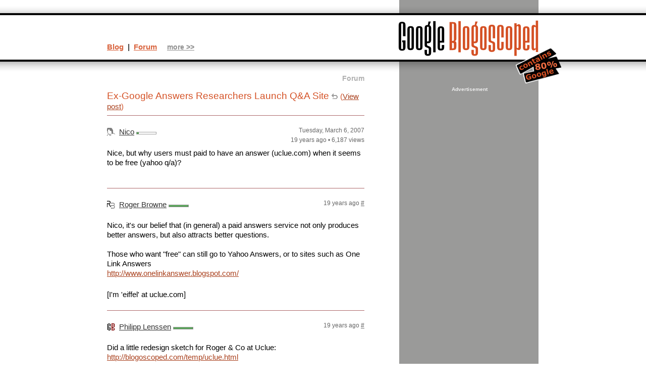

--- FILE ---
content_type: text/html; charset=UTF-8
request_url: https://blogoscoped.com/forum/87950.html
body_size: 3842
content:
<!DOCTYPE html PUBLIC "-//W3C//DTD XHTML 1.0 Strict//EN" "http://www.w3.org/TR/xhtml1/DTD/xhtml1-strict.dtd">
<html xmlns="http://www.w3.org/1999/xhtml" xml:lang="en" lang="en">
<head>
<meta http-equiv="Content-Type" content="text/html; CHARSET=UTF-8" />
<title>Ex-Google Answers Researchers Launch Q&amp;A Site - Google Blogoscoped Forum</title>
<link rel="stylesheet" href="/default.css?v1_01" type="text/css" media="screen, projection" />
<link rel="stylesheet" href="/print.css?v1_01" type="text/css" media="print" />
<link rel="alternate" type="application/rss+xml" title="Google Blogoscoped Feed" href="/rss.xml" />
<script type="text/javascript" src="/lib/dynamic.js?v1_002"></script>
<link rel="stylesheet" href="/forum/default.css" type="text/css" media="screen, print, projection" /><link rel="alternate" type="application/rss+xml" title="Forum RSS" href="/forum/rss.xml" /><script type="text/javascript" src="/lib/cookies.js"></script>
<script type="text/javascript" src="/forum/default.js?v=1_001"></script>
</head><body id="blog"><div id="all"><h1><a href="/"><img src="/files/logo-80-percent.png" alt="Google Blogoscoped" /></a></h1><div class="blogContent"><h2>Forum</h2><form action="/forum/" method="post"><table class="thread"><caption class="titleCaption">Ex-Google Answers Researchers Launch Q&amp;A Site <img src="/forum/image/reply.gif" alt="" />&nbsp;<span class="forumSubTitle">(<a href="/archive/2007-03-06-n24.html">View post</a>)</span></caption><tr class="infoRow"><td><a name="id87950"></a><p class="personName" ><a href="/forum/posts-by-Nico.html" rel="nofollow">Nico</a> <img src="image/postrank/1.gif" alt="[PersonRank 1]" title="[PersonRank 1]" /></p></td><td class="date"><p>Tuesday,&nbsp;March&nbsp;6,&nbsp;2007<br /><span ondblclick="document.location.href='/forum/?id=87950&amp;action=editDeleteLogin'">19&nbsp;years&nbsp;ago</span> &bull; <span class="views">6,187 views</span></p></td></tr><tr class="contentRow" style="padding-bottom: 32px"><td colspan="2"><p>Nice, but why users must paid to have an answer (uclue.com) when it seems to be free (yahoo q/a)?<br /><br /></p></td></tr><tr class="infoRow"><td><a name="id87951"></a><p class="personName" style="background-image: url(image/roger-browne.gif)"><a href="/forum/posts-by-Roger+Browne.html" rel="nofollow">Roger Browne</a> <img src="image/postrank/10.gif" alt="[PersonRank 10]" title="[PersonRank 10]" /></p></td><td class="date"><span ondblclick="document.location.href='/forum/?id=87951&amp;action=editDeleteLogin'">19&nbsp;years&nbsp;ago</span>&nbsp;<a href="#id87951">#</a></td></tr><tr class="contentRow"><td colspan="2"><p>Nico, it's our belief that (in general) a paid answers service not only produces better answers, but also attracts better questions.<br /><br />Those who want "free" can still go to Yahoo Answers, or to sites such as One Link Answers<br /><a href="http://www.onelinkanswer.blogspot.com/" rel="nofollow" style="display: inline-block; max-width: 300px; overflow: hidden">http://www.onelinkanswer.blogspot.com/</a><br /><br />[I'm 'eiffel' at uclue.com]</p></td></tr><tr class="infoRow"><td><a name="id87972"></a><p class="personName" style="background-image: url(image/admin.gif)"><a href="/forum/posts-by-Philipp+Lenssen.html" rel="nofollow">Philipp Lenssen</a> <img src="image/postrank/10.gif" alt="[PersonRank 10]" title="[PersonRank 10]" /></p></td><td class="date"><span ondblclick="document.location.href='/forum/?id=87972&amp;action=editDeleteLogin'">19&nbsp;years&nbsp;ago</span>&nbsp;<a href="#id87972">#</a></td></tr><tr class="contentRow"><td colspan="2"><p>Did a little redesign sketch for Roger &amp; Co at Uclue:<br /><a href="http://blogoscoped.com/temp/uclue.html" rel="nofollow" style="display: inline-block; max-width: 300px; overflow: hidden">http://blogoscoped.com/temp/uclue.html</a></p></td></tr><tr class="infoRow"><td><a name="id87986"></a><p class="personName" style="background-image: url(image/admin.gif)"><a href="/forum/posts-by-Philipp+Lenssen.html" rel="nofollow">Philipp Lenssen</a> <img src="image/postrank/10.gif" alt="[PersonRank 10]" title="[PersonRank 10]" /></p></td><td class="date"><span ondblclick="document.location.href='/forum/?id=87986&amp;action=editDeleteLogin'">19&nbsp;years&nbsp;ago</span>&nbsp;<a href="#id87986">#</a></td></tr><tr class="contentRow"><td colspan="2"><p>(Updated the post, as the answer arrived.)</p></td></tr><tr class="infoRow"><td><a name="id87987"></a><p class="personName" style="background-image: url(image/ionut-alex-chitu.gif)"><a href="/forum/posts-by-Ionut+Alex.+Chitu.html" rel="nofollow">Ionut Alex. Chitu</a> <img src="image/postrank/10.gif" alt="[PersonRank 10]" title="[PersonRank 10]" /></p></td><td class="date"><span ondblclick="document.location.href='/forum/?id=87987&amp;action=editDeleteLogin'">19&nbsp;years&nbsp;ago</span>&nbsp;<a href="#id87987">#</a></td></tr><tr class="contentRow"><td colspan="2"><p>Priced at $50.00 ?!</p></td></tr><tr class="infoRow"><td><a name="id87995"></a><p class="personName" ><a href="/forum/posts-by-Raymond+Brow.html" rel="nofollow">Raymond Brow</a> <img src="image/postrank/1.gif" alt="[PersonRank 1]" title="[PersonRank 1]" /></p></td><td class="date"><span ondblclick="document.location.href='/forum/?id=87995&amp;action=editDeleteLogin'">19&nbsp;years&nbsp;ago</span>&nbsp;<a href="#id87995">#</a></td></tr><tr class="contentRow"><td colspan="2"><p>In the marketplace there is room for quantity &amp; quality. The crew behind Uclue represents quality Q &amp; A. We all know what you get for free.</p></td></tr><tr class="infoRow"><td><a name="id87996"></a><p class="personName" style="background-image: url(image/roger-browne.gif)"><a href="/forum/posts-by-Roger+Browne.html" rel="nofollow">Roger Browne</a> <img src="image/postrank/10.gif" alt="[PersonRank 10]" title="[PersonRank 10]" /></p></td><td class="date"><span ondblclick="document.location.href='/forum/?id=87996&amp;action=editDeleteLogin'">19&nbsp;years&nbsp;ago</span>&nbsp;<a href="#id87996">#</a></td></tr><tr class="contentRow"><td colspan="2"><p>Ionut, when Philipp was a researcher at GA he learned just how long it can take to properly put together even a seemingly "obvious" answer.<br /><br />Straightforward questions such as Philipp's will probably get answered whether priced at $50 or $5 (although a $50 answer will arrive sooner, and the researcher will be prepared to spend more time on refining the answer in an exchange of clarification requests, and will be prepared to go into much more detail if that is required as a result of followups).<br /><br />A "hard" question (such as market research, or original historical research) needs to be priced from $50 upwards. At a lower price it's unlikely be answered, either at Uclue or elsewhere.</p></td></tr><tr class="infoRow"><td><a name="id87997"></a><p class="personName" style="background-image: url(image/roger-browne.gif)"><a href="/forum/posts-by-Roger+Browne.html" rel="nofollow">Roger Browne</a> <img src="image/postrank/10.gif" alt="[PersonRank 10]" title="[PersonRank 10]" /></p></td><td class="date"><span ondblclick="document.location.href='/forum/?id=87997&amp;action=editDeleteLogin'">19&nbsp;years&nbsp;ago</span>&nbsp;<a href="#id87997">#</a></td></tr><tr class="contentRow"><td colspan="2"><p>We at Uclue love Philipp's site makeover, by the way. It's clean and fresh.<br /><br />We developed the site by modifying a commercial software package (AskPert from w3matter.com) which generates old-school layouts based on tables with a generous sprinkling of deprecated font tags.<br /><br />When we have updated the application to generate XHTML we will restyle the site using CSS.</p></td></tr><tr class="infoRow"><td><a name="id87999"></a><p class="personName" ><a href="/forum/posts-by-Raymond+Brow.html" rel="nofollow">Raymond Brow</a> <img src="image/postrank/1.gif" alt="[PersonRank 1]" title="[PersonRank 1]" /></p></td><td class="date"><span ondblclick="document.location.href='/forum/?id=87999&amp;action=editDeleteLogin'">19&nbsp;years&nbsp;ago</span>&nbsp;<a href="#id87999">#</a></td></tr><tr class="contentRow"><td colspan="2"><p>As a Uclue user &amp; not a researcher I like Philipp's makeover too!</p></td></tr><tr class="infoRow"><td><a name="id88013"></a><p class="personName" style="background-image: url(image/tadeusz.gif)"><a href="/forum/posts-by-Tadeusz+Szewczyk.html" rel="nofollow">Tadeusz Szewczyk</a> <img src="image/postrank/10.gif" alt="[PersonRank 10]" title="[PersonRank 10]" /></p></td><td class="date"><span ondblclick="document.location.href='/forum/?id=88013&amp;action=editDeleteLogin'">19&nbsp;years&nbsp;ago</span>&nbsp;<a href="#id88013">#</a></td></tr><tr class="contentRow"><td colspan="2"><p>Great move! This is the true Web 2.0.<br />Since Lycos iQ, a German Question and Answer service degraded most users during an update, I look for an alternative myself, because I love answering questions and helping people after being online ten years as a power user. I just know more than others on certain topics. But working for free and then getting even the symbolic payment taken away is really disheartening.</p></td></tr><tr class="infoRow"><td><a name="id88048"></a><p class="personName" style="background-image: url(image/hong-xiaowan.gif)"><a href="/forum/posts-by-Hong+Xiaowan.html" rel="nofollow">Hong Xiaowan</a> <img src="image/postrank/10.gif" alt="[PersonRank 10]" title="[PersonRank 10]" /></p></td><td class="date"><span ondblclick="document.location.href='/forum/?id=88048&amp;action=editDeleteLogin'">19&nbsp;years&nbsp;ago</span>&nbsp;<a href="#id88048">#</a></td></tr><tr class="contentRow"><td colspan="2"><p>Good news, I like GA, the GA back as Uclue. And updated to a new level. I hope it can have chinese site soon. I like to be a teamer of this site.</p></td></tr><tr class="infoRow"><td><a name="id88051"></a><p class="personName" ><a href="/forum/posts-by-Zoo.html" rel="nofollow">Zoo</a> <img src="image/postrank/1.gif" alt="[PersonRank 1]" title="[PersonRank 1]" /></p></td><td class="date"><span ondblclick="document.location.href='/forum/?id=88051&amp;action=editDeleteLogin'">19&nbsp;years&nbsp;ago</span>&nbsp;<a href="#id88051">#</a></td></tr><tr class="contentRow"><td colspan="2"><p>This is like the best news ever. pinkfreud at GA is one of the top notch researcher you would ever find. This is an invaluable service and I am so delighted to know that this service is back.</p></td></tr></table></form><p class="forumnavig"><a href="/forum/" style="font-size: 90%">Forum home</a></p><p class="morePosts">&gt;&gt; <a href="/calendar/">More posts</a></p>
<script type="text/javascript">
window.google_analytics_uacct = "UA-60595-1";
</script>
<p class="adBlockBottom"><span style="font-size: 11px; color: #777">Advertisement</span><br /><script type="text/javascript"><!--
google_ad_client = "pub-4135663670627621";
google_alternate_ad_url = "http://blogoscoped.com/files/alternate.html";
google_ad_width = 300;
google_ad_height = 250;
google_ad_format = "300x250_as";
google_ad_type = "text_image";
//2007-01-25: Google Blogoscoped
google_ad_channel ="2267862142";
google_color_border = "FFFFFF";
google_color_bg = "FFFFFF";
google_color_link = "A9401D";
google_color_text = "333333";
google_color_url = "D9643E";
//--></script>
<script type="text/javascript"
  src="http://pagead2.googlesyndication.com/pagead/show_ads.js">
</script>
</p><div class="adBlockBottomBreak">&nbsp;</div></div>
<div class="context"><span class="topLinksMain"><strong><a href="/">Blog</a> &nbsp;|&nbsp; <a href="/forum/">Forum</a></strong></span> &nbsp; &nbsp; <span id="topLinksMoreSwitch"><a href="javascript:showMoreTopLinks()">more &gt;&gt;</a></span> <span id="topLinksMore"><a href="/calendar/">Archive</a> | <a href="/rss.xml">Feed</a> | <a href="/google/">Google's blogs</a> | <a href="/google-blog.html">About</a></span></div>
<div class="moreContext">
<div class="adBlock"><span class="adBlockDisclosure">Advertisement</span><div class="adBlockAdLargeTopRight"><script async src="https://pagead2.googlesyndication.com/pagead/js/adsbygoogle.js"></script>
<!-- Blogoscoped Responsive Vertical Banner -->
<ins class="adsbygoogle"
     style="display:block"
     data-ad-client="ca-pub-4135663670627621"
     data-ad-slot="5830953204"
     data-ad-format="auto"
     data-full-width-responsive="true"></ins>
<script>
     (adsbygoogle = window.adsbygoogle || []).push({});
</script>
</div></div><form class="blogSearch" method="get" action="/search/"><p><input name="q" type="text" size="16" class="inputBox" />&nbsp; <input type="submit" value="Search" class="submitButton" /></p></form><p><a href="/google-blog.html">This site</a> unofficially covers Google&trade; and more with <a href="http://creativecommons.org/licenses/by-nc/3.0/" rel="license">some rights reserved</a>. Join our <a href="/forum/">forum</a>!</p></div>
</div>
<script type="text/javascript">var gaJsHost = (("https:" == document.location.protocol) ? "https://ssl." : "http://www.");document.write(unescape("%3Cscript src='" + gaJsHost + "google-analytics.com/ga.js' type='text/javascript'%3E%3C/script%3E"));</script><script type="text/javascript">var pageTracker = _gat._getTracker("UA-60595-1");pageTracker._initData();pageTracker._trackPageview();</script></body></html>

--- FILE ---
content_type: text/html; charset=utf-8
request_url: https://www.google.com/recaptcha/api2/aframe
body_size: 266
content:
<!DOCTYPE HTML><html><head><meta http-equiv="content-type" content="text/html; charset=UTF-8"></head><body><script nonce="56AGiaDf4B3rQSp6chK0xg">/** Anti-fraud and anti-abuse applications only. See google.com/recaptcha */ try{var clients={'sodar':'https://pagead2.googlesyndication.com/pagead/sodar?'};window.addEventListener("message",function(a){try{if(a.source===window.parent){var b=JSON.parse(a.data);var c=clients[b['id']];if(c){var d=document.createElement('img');d.src=c+b['params']+'&rc='+(localStorage.getItem("rc::a")?sessionStorage.getItem("rc::b"):"");window.document.body.appendChild(d);sessionStorage.setItem("rc::e",parseInt(sessionStorage.getItem("rc::e")||0)+1);localStorage.setItem("rc::h",'1769561328760');}}}catch(b){}});window.parent.postMessage("_grecaptcha_ready", "*");}catch(b){}</script></body></html>

--- FILE ---
content_type: text/css
request_url: https://blogoscoped.com/default.css?v1_01
body_size: 10855
content:
body {
margin:0;
padding:0;
background-color:#fff;
color:#000;
background-image:url(/files/back.png);
background-repeat:repeat-x;
background-position:0 6px;
}

body,html {
margin:0;
padding:0;
height:100%;
}

body,textarea,input {
font-family:verdana,arial,helvetica,sans-serif;
}

.blogContent {
font-size:95%;
line-height:1.3em;
padding-left:23px;
padding-right:352px;
padding-top:146px;
padding-bottom:100px;
width:510px;
}

#all {
position:relative;
margin-left:auto;
margin-right:auto;
width:902px;
background-image:url(/files/content-back.png);
background-repeat:repeat-y;
background-position:3px 0;
height:auto!important;
height:100%;
min-height:100%;
}

h5,h6 {
font-size:100%;
}

.blogContent a:link {
color:#a9401d;
text-decoration:underline;
}

.blogContent a:visited {
color:#000;
text-decoration:underline;
}

.postFooter {
text-align:right;
margin-bottom:90px;
padding-bottom:6px;
font-size:85%;
margin-top:35px;
border-bottom:1px solid #999;
color:#666;
clear:both;
}

.postFooter a,.postFooter a:link,.postFooter a:visited {
color:#666;
}

.postFooter a.commentLink,.postFooter a:link.commentLink,.postFooter a:visited.commentLink {
color:#a9401d;
}

.blogOverview p {
margin-top:0;
margin-bottom:8px;
}

h1 {
margin:0;
padding:0;
margin-bottom:0;
padding-bottom:0;
font-size:120%;
position:absolute;
left:554px;
top:0;
width:372px;
height:166px;
}

h1 img {
width:372px;
height:166px;
}

h2 {
color:#b0b0b0;
font-size:90%;
margin-top:0;
padding-bottom:0;
background-color:#fff;
text-align:right;
font-weight:bold;
}

h3 {
font-size:140%;
font-weight:normal;
margin-top:18px;
}

.blogContent h3,.blogContent h3 a:link,.blogContent h3 a:visited {
text-decoration:none;
color:#d45024;
}

.blogContent h3 a:hover {
text-decoration:underline;
}

h4 {
margin-top:38px;
font-size:110%;
font-weight:normal;
}

a img {
border:0;
}

q {
display:block;
font-style:normal;
padding-left:40px;
}

.update q {
margin-bottom:20px;
}

cite {
font-style:normal;
font-size:85%;
}

.footnote {
font-size:85%;
font-style:italic;
line-height:1.2em;
}

.footnoteWeak,.footnoteWeak a,.footnoteWeak a:link,.footnoteWeak a:visited {
color:#777;
}

.endAd {
margin-top:350px;
}

table {
width:100%;
border-collapse:collapse;
}

th,td {
padding:4px;
padding-left:6px;
padding-right:6px;
border-bottom:1px solid black;
vertical-align:top;
}

.simpletable td {
border-bottom:0;
font-size:90%;
width:230px;
}

th {
background-color:#eee;
text-align:left;
}

caption {
padding-bottom:4px;
border-bottom:1px solid black;
font-weight:bold;
}

td.rank {
font-weight:bold;
}

.separator {
border-top:1px solid black;
}

.blogOverview .separator {
border:0;
height:50px;
}

ul {
list-style-type:square;
}

ul,ul li {
list-style-image:url(/files/bullet.gif);
}

ul li {
margin-bottom:10px;
}

ol li {
margin-bottom:10px;
}

samp,inp {
background-color:#eeeee4;
}

samp {
font-size:110%;
}

kbd {
font-size:100%;
}

table.complex td,table.complex th {
padding:2px;
font-size:80%;
}

table.semicomplex td,table.semicomplex th {
padding:3px;
font-size:90%;
}

p.update,div.update {
padding:15px;
background-color:#eee;
border-radius:8px 8px 8px 8px;
-moz-border-radius:8px 8px 8px 8px;
}

div.update,span.update {
background-color:#eee;
}

.hint {
color:#777;
font-size:80%;
}

abbr,acronym {
border-bottom:1px dotted black;
cursor:help;
}

.question {
font-weight:bold;
}

.seoAnswer {
padding-top:20px;
}

.via,.disclosure,.disclaimer,.source,.origin,.aff,.byline-author,.sidenote {
color:#777;
font-size:85%;
}

.via a:link,.via a:visited,.sidenote a:link,.sidenote a:visited {
color:#777;
}

.egoResult a:link,.egoResult a:visited {
text-decoration:none;
color:#000;
}

.egoResult input,.egoResult select {
font-size:90%;
}

del {
text-decoration:line-through;
}

ins {
text-decoration:none;
}

span.url {
color:#008000;
font-size:90%;
text-decoration:none;
}

pre {
background-color:#eee;
padding:3px;
font-family:"courier new",courier,monospace;
}

.php {
font-family:"courier new",courier,monospace;
color:#074;
}

body div.video,body p.video,body div.audio,body p.audio {
background-image:url(/files/video-icon.gif);
background-repeat:no-repeat;
background-position:0 2px;
padding-left:40px;
padding-bottom:4px;
margin-bottom:6px;
min-height:24px;
}

ul.video li {
list-style-image:url(/files/video-icon.gif);
margin-bottom:25px;
}

body div.audio,body p.audio {
background-image:url(/files/audio-icon.gif);
padding-left:50px;
min-height:30px;
}

th.number,td.number {
text-align:right;
}

.codespace,.codesample,.sample {
width:520px;
height:300px;
overflow:scroll;
border:1px solid black;
margin-top:20px;
background-color:#eee;
}

.forumicon {
width:19px;
height:13px;
}

p.more,p.note,div.more,div.note {
background-image:url(/files/more-icon.gif);
background-repeat:no-repeat;
background-position:0 3px;
padding-left:24px;
margin-bottom:30px;
margin-top:30px;
line-height:1.2em;
font-size:92%;
}

q {
quotes:"" "" "" "";
}

tr.emphasis th {
background-color:#afb9c0;
color:#fff;
}

a.noshowlink:link,a.noshowlink:visited,a.noshowlink:hover,a.noshowlink:active {
text-decoration:none;
color:#000;
}

textarea {
overflow:auto;
font-size:100%;
}

.postquote {
border:1px solid gray;
padding:10px;
margin-bottom:30px;
}

div.postquote p,div.postquote h4 {
font-family:"times new roman",serif;
line-height:1.3em;
}

div.postquote h4 {
background-color:#eee;
margin-top:0;
}

body table.very td,body table.very th {
font-size:11px;
border-left:1px solid #ccc;
border-right:1px solid #ccc;
}

.poll {
width:520px;
height:400px;
border:0;
}

.fixedsize {
width:520px;
height:400px;
border:0;
overflow:hidden;
}

.spoiler {
background-color:#eee;
color:#eee;
}

.sponsoredLinks {
margin-top:10px;
margin-bottom:28px;
}

.wordItem {
margin-bottom:40px;
}

.wordHeading {
font-size:110%;
}

.synonyms,.translations {
padding-left:30px;
padding-top:6px;
}

div.wordHeading a:link,div.wordHeading a:visited {
color:#000;
}

.newsTips {
font-weight:bold;
font-size:90%;
}

.newsTipsHead {
background-color:#c7928d;
}

.alternative td {
background-color:#eee;
}

.simplesample {
background-color:#eee;
font-family:"courier new",monospace;
padding:2px;
font-size:90%;
}

.lower {
font-size:12px;
}

select,option {
background-color:#fff;
}

.special label:hover {
color:green;
}

.warning {
font-weight:bold;
}

.footnote em {
font-weight:bold;
}

body div span.forceLine {
text-decoration:underline;
}

body div .collapsedPost {
display:list-item;
list-style-image:url(/files/bullet.gif);
font-size:90%;
margin-left:30px;
margin-bottom:2px;
padding-bottom:0;
padding-top:0;
margin-top:0;
}

body div h4.collapsedDate {
margin-bottom:8px;
padding-bottom:0;
}

.commentLink {
font-weight:bold;
font-size:110%;
}

.forumSubTitle {
font-size:80%;
}

.forumLink {
font-weight:bold;
}

cite .via {
font-size:100%;
}

.winner {
background-color:#fdfad5;
}

.pseudolink {
text-decoration:underline;
}

body div ul.forum,body div ul.forum li {
list-style-image:url(/files/comments.gif);
}

.breaker {
clear:both;
}

.bloggerIntro {
font-size:90%;
border-bottom:1px solid #888;
padding-bottom:6px;
margin-bottom:22px;
font-style:italic;
}

.bloggerIntro,.bloggerIntro a,.bloggerIntro a:link,.bloggerIntro a:visited {
color:#666;
}

.inForum {
padding-left:24px;
background-image:url(/files/comments.gif);
background-repeat:no-repeat;
}

.expander {
padding-top:50px;
padding-bottom:50px;
font-style:italic;
border-top:1px dashed black;
border-bottom:1px dashed black;
}

.expandee,.expandeeSplit {
display:none;
padding:3px;
border-top:1px dashed black;
border-bottom:1px dashed black;
margin-top:15px;
margin-bottom:15px;
}

.expandeeSplit {
border-bottom:0;
padding:0;
padding-top:3px;
padding-bottom:3px;
}

.expander a {
font-weight:bold;
}

.byAuthor {
font-size:12px;
color:#aaa;
font-weight:bold;
}

h3 span.byAuthor a,h3 span.byAuthor a:link,h3 span.byAuthor a:visited {
color:#aaa;
text-decoration:none;
}

h3 span.byAuthor a:hover {
text-decoration:underline;
}

.pager {
text-align:center;
font-size:110%;
margin-top:80px;
padding-bottom:0;
}

.specialQuote {
padding:6px;
margin-top:0;
color:#666;
margin-left:12px;
float:right;
width:200px;
font-size:120%;
background-color:#eee;
}

.specialQuote em {
font-style:normal;
}

p.alphabet:first-letter,p.alphabet strong:first-letter {
font-size:140%;
color:#2951b5;
}

.context {
position:absolute;
top:84px;
left:23px;
font-size:95%;
color:#3b3b3b;
}

.context a {
color:#d9643e;
}

.moreContext {
position:absolute;
left:614px;
top:185px;
width:250px;
height:450px;
color:#434343;
font-size:80%;
}

.moreContext p {
margin-top:0;
margin-bottom:28px;
}

.moreContext a {
color:#434343;
}

#topLinksMore,#topLinksMoreOpen {
font-size:90%;
color:#646464;
}

#topLinksMore {
visibility:hidden;
}

#topLinksMoreSwitch a {
color:#919191;
font-size:90%;
font-weight:bold;
}

.inputBox {
width:169px;
border:1px solid black;
background-color:#d5d5d5;
}

.submitButton {
font-size:90%;
width:66px;
background-color:#b3b3b3;
color:#404040;
}

.calendar li {
margin-bottom:2px;
}

a.feed,a.feed:link,a.feed:visited {
color:#ccc;
}

body p#postFooterLast {
margin-bottom:60px;
}

.authorname {
display:block;
text-align:right;
margin-bottom:90px;
padding-bottom:6px;
font-size:85%;
margin-top:35px;
border-bottom:1px solid #999;
}

.authorname a,.authorname a:link,.authorname a:visited {
color:#666;
}

.adBlock {
width:260px;
height: 650px;
position:relative;
left:-3px;
top:-14px;
}

.adBlockDisclosure {
color:#eee;
font-size:80%;
font-weight:bold;
display:block;
width:260px;
text-align:center;
}

.adBlockDisclosure a {
color:#eee;
}

.adBlockAd1,.adBlockAd2,.adBlockAd3,.adBlockAd4 {
display:block;
position:absolute;
}

.adBlockAd1 {
left:0;
top:15px;
}

.adBlockAdLargeTopRight {
display:block;
position:absolute;
left:3px;
top:15px;
width: 250px;
height: 700px;
}

.adBlockAd2 {
left:133px;
top:15px;
}

.adBlockAd3 {
left:0;
top:148px;
}

.adBlockAd4 {
left:133px;
top:148px;
}

.adBlockAdSense {
background-image:url(/files/square-ads/background.png);
background-repeat:no-repeat;
}

.morePosts {
margin-top:42px;
margin-bottom:35px;
text-align:center;
font-size:90%;
float:right;
width:150px;
text-align:right;
}

.adBlockBottom {
margin-top:30px;
float:left;
width:310px;
}

.adBlockBottomBreak {
clear:both;
}

.morePosts,.morePosts a,.morePosts a:link,.morePosts a:visited {
color:#555;
}

sup {
vertical-align:top;
}

.inlineSideAd {
float:right;
width:125px;
height:125px;
margin-left:15px;
margin-bottom:15px;
padding-left:15px;
border-left:1px solid #aaa;
}

blockquote {
margin-left:40px;
padding-left:0;
width:460px;
margin-right:0;
padding-right:0;
}

blockquote p {
padding-right:0;
width:100%;
}

.update blockquote p {
    width: 95%;
}

ul.complex,.complex ul {
list-style-type:square;
}

ul.complex,ul.complex li,.complex ul,.complex ul li {
list-style-image:none;
}

ul.complex li,.complex ul li {
margin-bottom:0;
}

sup a,
a sup,
sup a:visited,
a:visited sup {
    color: #777 !important;
}


--- FILE ---
content_type: text/javascript
request_url: https://blogoscoped.com/forum/default.js?v=1_001
body_size: 6863
content:
function populateName()
{
    var elm = document.getElementById("fullname");
    if (elm) {
        var sName = getCookie("forumName");
        if (sName != "" && sName != null) {
            if (elm.value == "") {
                elm.value = sName;
            }
        }
    }
}

function getNiceDomain(url)
{
    var maxLength = 22;
    url = url.replace(/www./, "");

    var leadSlashes = url.indexOf('//');
    var domainStart = leadSlashes+2;
    var withoutResource = url.substring(domainStart, url.length);
    var nextSlash = withoutResource.indexOf('/');
    var domain = withoutResource.substring(0, nextSlash);
    if (domain.indexOf(':') > -1) {
        var portColon = domain.indexOf(':');
        domain = domain.substring(0, portColon);
    }

    if (domain.length >= maxLength) {
        domain = domain.substring(0, maxLength) + "...";
    }

    return domain;
}

function reduceUrl(url) {
    var maxLength = 32;
    url = url.replace(/www./, "");
    url = url.replace(/www./, "");

    var leadSlashes = url.indexOf('//');
    var domainStart = leadSlashes + 2;
    url = url.substring(domainStart, url.length);

    if (url.length >= maxLength) {
        url = url.substring(0, maxLength) + "...";
    }
    return url;
}

function backlinkUrlOk(url, title, postTitle)
{
    /*
    The purpose of this function is not to guard against spam (well, that too),
    but to try to restrict to only those backlinks to a post where one can find
    additional commentary to read up on -- hence the inclusion of the backlinks
    in the comments section of a post. That is why link wrap-up blog posts,
    translations, and blog post using the same title (often automated reprints)
    are currently excluded.
    */

    title = normalizeTitle(title);
    postTitle = normalizeTitle(postTitle);

    return !(url.indexOf("blogoscoped.cn") > -1 ||
            url.indexOf("blogoscoped.com") > -1 ||
            url.indexOf("big-boobs") > -1 ||
            url.indexOf("mansbags") > -1 ||
            url.indexOf("kudela.pl") > -1 ||
            title == postTitle ||
            title.indexOf("searchcap") > -1 ||
            title.indexOf("link finds") > -1 ||
            title.indexOf("daily") > -1 ||
            title.indexOf("linkpost") > -1
            );
}

function normalizeTitle(s)
{
    var newS = "";
    s = s.toLowerCase();
    var abc = "abcdefghijklmnopqrstuvwxyz ";
    for (var i = 0; i < s.length; i++) {
        var letter = s.charAt(i);
        if ( abc.indexOf(letter) >= 0 ) {
            newS += letter;
        }
    }
    return newS;
}

function getPersonImage(fullname, url)
{
    s = '';

    switch ( fullname.toLowerCase() ) {
        case 'brian mingus': s = 'brian-mingus'; break;
        case 'justin flavin': s = 'justin-flavin'; break;
        // function currently not needed

        /* Backlinks-specific icons */
        case 'mediadonis': s = 'mediadonis'; break;
        case 'jens': if ( url.indexOf('googlewatchblog.de') > -1 ) { s = 'google-watch-blog'; } break;
    }

    if (s == "") { s = 'forum-author'; }

    s = "/forum/image/" + s + ".gif";

    return s;
}

function showForumVideo(n, videoId, seconds)
{
    expand(n);
    var elm = document.getElementById("expandee" + n);
    var startParam = seconds != 0 ? '&amp;start=' + Math.floor(seconds) : '';
    var startParamUrl = '';
    if (seconds != 0) {
        if (seconds > 60) {
            startParamUrl = '#t=' + Math.floor(seconds / 60) + 'm' + Math.floor(seconds % 60) + 's';
        }
        else {
            startParamUrl = '#t=' + Math.floor(seconds) + 's';
        }
    }

    if (elm) {
        elm.innerHTML = "<a href=\"javascript:hideForumModule(" + n + ")\">- Hide video</a><br />" +
                "<object style=\"width: 500px; height: 412px\"><param name=\"movie\" " +
                "value=\"http://www.youtube.com/v/" + videoId + "&amp;autoplay=1" + startParam + "\"></param>" +
                "<embed src=\"http://www.youtube.com/v/" + videoId + "&amp;autoplay=1" + startParam + "\" type=\"application/x-shockwave-flash\" " +
                "style=\"width: 500px; height: 412px\"></object>" +
                "<br /><a href=\"http://youtube.com/watch?v=" + videoId + startParamUrl + "\" style=\"color: #888; font-size: 85%\">" +
                "youtube.com/watch?v=" + videoId + startParamUrl + "</a>";
    }
}

function showForumSketchcast(n, videoId)
{
    expand(n);
    var elm = document.getElementById("expandee" + n);
    if (elm) {
        elm.innerHTML = "<a href=\"javascript:hideForumModule(" + n + ")\">- Hide sketchcast</a><br />" +
                "<object width=\"425\" height=\"350\"><param name=\"movie\" value=\"http://sketchcast.com/swf/player.swf?id=" + videoId + "&amp;autoplay=yes\"></param>" +
                "<param name=\"wmode\" value=\"transparent\"></param><embed src=\"http://sketchcast.com/swf/player.swf?id=" + videoId + "&amp;autoplay=yes\" " +
                "type=\"application/x-shockwave-flash\" wmode=\"transparent\" width=\"425\" height=\"350\"></embed></object>" +
                "<br /><a href=\"http://sketchcast.com/view/" + videoId + "\" style=\"color: #888; font-size: 85%\">" +
                "sketchcast.com/view/" + videoId + "</a>";
    }
}

function showForumFlash(n, videoUrl) {
    expand(n);
    var elm = document.getElementById('expandee' + n);
    if (elm) {
        elm.innerHTML = "<a href=\"javascript:hideForumModule(" + n + ")\">- Hide Flash</a><br />" +
                "<iframe src=\"" + videoUrl + "\" style=\"width: 500px; height: 450px; border: 1px solid #888\"></iframe>" +
                "<br /><a href=\"" + videoUrl + "\" style=\"color: #888; font-size: 85%\">" + reduceUrl(videoUrl) + "</a>";
    }
}

function showForumPdf(n, url) {
    expand(n);
    var elm = document.getElementById('expandee' + n);
    if (elm) {
        elm.innerHTML = "<a href=\"javascript:hideForumModule(" + n + ")\">- Hide PDF</a><br />" +
                "<iframe src=\"http://docs.google.com/gview?url=" + toAttribute(url) + "&amp;embedded=true\" " +
                "style=\"width: 500px; height: 500px;\" style=\"border: 0\"></iframe>" +
                "<br /><a href=\"" + toAttribute(url) + "\" style=\"color: #888; font-size: 85%\">" +
                toXml( reduceUrl(url) ) + " [PDF]</a>";
    }
}

function hideForumModule(n) {
    var elm = document.getElementById('expandee' + n);
    if (elm) { elm.innerHTML = '&nbsp;'; }
    collapse(n);
}

function UCWords(str)
{
    // via http://wiki.eclipse.org/Global_Functions_-_Useful_JavaScript_Functions_(BIRT)

   arrStr = str.split(" ");

   var strOut = "";
   for (i=0; i < arrStr.length; i++) {
       firstChar = arrStr[i].substring(0,1);
       remainChar = arrStr[i].substring(1);

       firstChar = firstChar.toUpperCase(); 
       remainChar = remainChar.toLowerCase();

       strOut += firstChar + remainChar + " ";
   }

   return strOut.substring(0, strOut.length - 1);
}